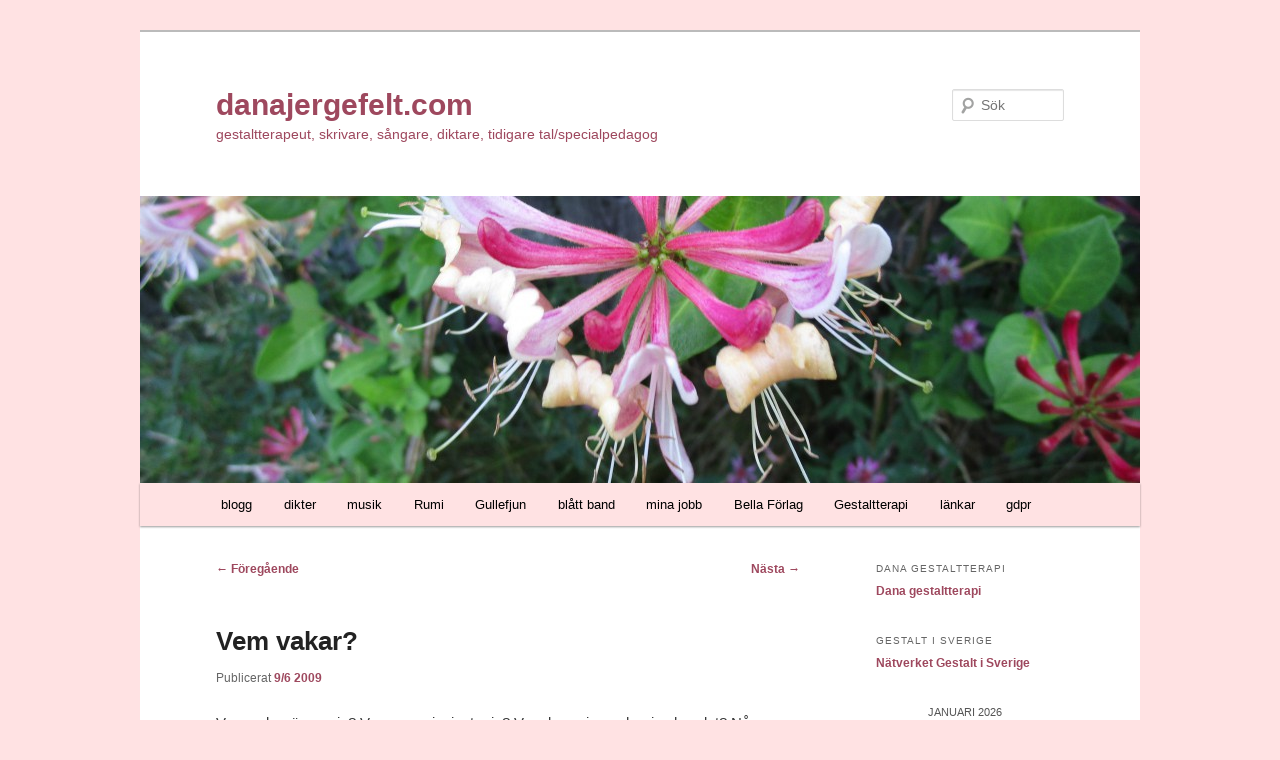

--- FILE ---
content_type: text/css
request_url: https://www.danajergefelt.com/wp-content/themes/dana-tema/style.css?ver=20251202
body_size: 324
content:
/*
Theme Name: Danas tema
Theme URI: http://danajergefelt.com
Description: Child theme for the Twenty Eleven theme
Author: Dana Jergefelt
Author URI: http: //theme.fm
Template: twentyeleven
Version: 1.0
*/

@import url("../twentyeleven/style.css");

body {
    background: #ffe2e3;
}

#site-title {
  color: #9e485e;
}

#access {
    background: #ffe2e3;
}

#access .menu li a {
	color: #000;
}

#access .menu ul.children > li:hover > a,
#access .menu ul.sub-menu > li:hover > a,
#access .menu > ul > li:hover > a,
#access .menu > li:hover > a {
  background: #f9f9f9; /* Show a solid color for older browsers */
  background: -moz-linear-gradient(#f9f9f9, #e5e5e5);
  background: -o-linear-gradient(#f9f9f9, #e5e5e5);
  background: -webkit-gradient(linear, 0% 0%, 0% 100%, from(#f9f9f9), to(#e5e5e5)); /* Older webkit syntax */ 
  background: -webkit-linear-gradient(#f9f9f9, #e5e5e5);
  color: #373737;
}
